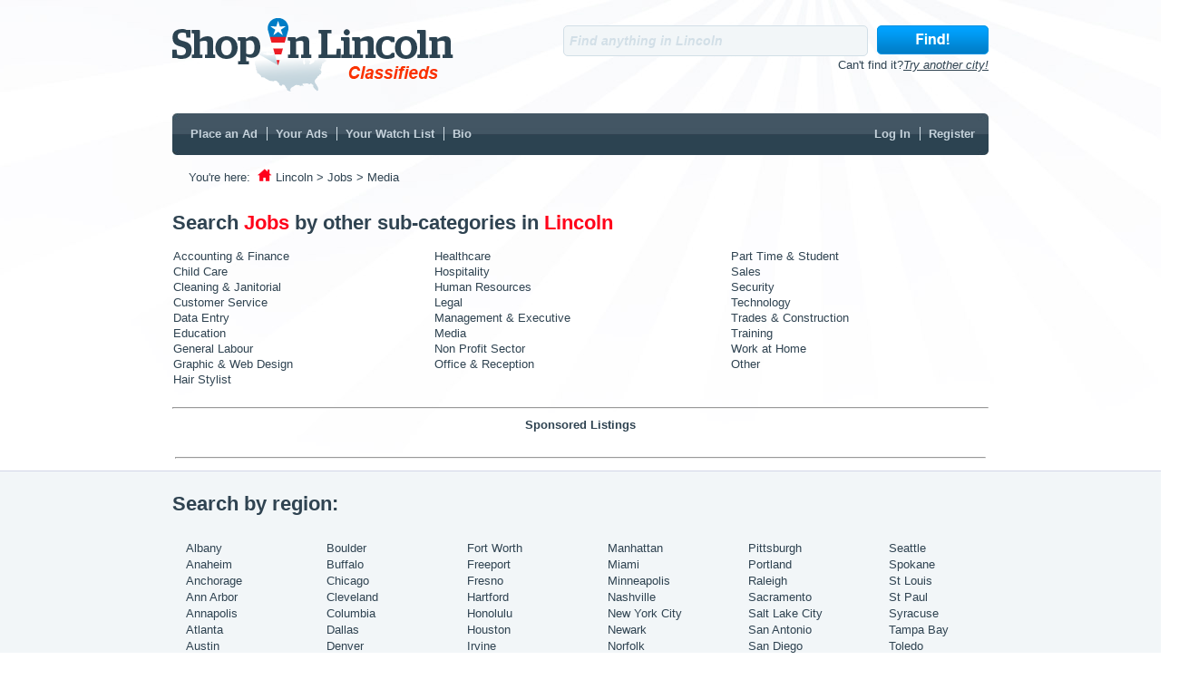

--- FILE ---
content_type: text/html; charset=utf-8
request_url: http://classifieds.shopinlincoln.com/ShowAds/Jobs/Media.aspx
body_size: 33503
content:


<!DOCTYPE html >

<html >
<head><link href="../../App_Themes/ClassifiedStyle.css" rel="stylesheet" type="text/css" /><link id="ctl00_cssLink" href="../../App_Themes/SiteUSNew.css" rel="stylesheet" type="text/css" /><title>
	Looking for Media or other Jobs in the Lincoln area? Click here 
</title><meta id="ctl00_metaKeywords" name="Keywords" content="classifieds, shop in Lincoln, Media, Jobs, buy and sell" /><meta id="ctl00_metaDescription" name="Description" content="Find Media and other Jobs in the Lincoln area.  For the most complete list of Lincoln area classifieds including products and services visit classifieds.shopinlincoln.com" /><meta http-equiv="content-type" content="text/html; charset=utf-8" /><meta name="viewport" content="initial-scale=1.0, user-scalable=no" />
        
    <script type="text/javascript">
        function clearText() {
            topText = document.getElementById("topSearchTextBox");
            topText.value = " ";
            topText.className = 'searchenter';
            topText.focus();
        }
        function clearTextBottom() {

            bottomText = document.getElementById("bottomSearchTextBox");
            bottomText.value = "";
            bottomText.className = 'searchBottomenter';
            bottomText.focus();
        }
        function RedirectOC(url) {
            window.open(url);
        }
    </script>
    
    <style type="text/css">
        .style1
        {
            width: 100%;
        }
    </style>

    <script type="text/javascript">
        var gaJsHost = (("https:" == document.location.protocol) ? "https://ssl." : "http://www.");
        document.write(unescape("%3Cscript src='" + gaJsHost + "google-analytics.com/ga.js' type='text/javascript'%3E%3C/script%3E"));
                </script>
                <script type="text/javascript">
                    var googleAnalyticsCode = ""
                    googleAnalyticsCode = 'UA-5950327-27'
                    if (googleAnalyticsCode != "") {
                        var firstTracker = _gat._getTracker(googleAnalyticsCode);
                        firstTracker._initData();
                        firstTracker._trackPageview();


                        var secondTracker
                        if (googleAnalyticsCode != "UA-174122-43")
                            secondTracker = _gat._getTracker("UA-174122-25");
                        else
                            secondTracker = _gat._getTracker("UA-174122-43");
                        secondTracker._initData();
                        secondTracker._trackPageview();

                    }
               </script>
</head>
<body>
    <form name="aspnetForm" method="post" action="#" id="aspnetForm">
<div>
<input type="hidden" name="__EVENTTARGET" id="__EVENTTARGET" value="" />
<input type="hidden" name="__EVENTARGUMENT" id="__EVENTARGUMENT" value="" />
<input type="hidden" name="__VIEWSTATE" id="__VIEWSTATE" value="/[base64]/[base64]/iAa9CtxD8A==" />
</div>

<script type="text/javascript">
//<![CDATA[
var theForm = document.forms['aspnetForm'];
if (!theForm) {
    theForm = document.aspnetForm;
}
function __doPostBack(eventTarget, eventArgument) {
    if (!theForm.onsubmit || (theForm.onsubmit() != false)) {
        theForm.__EVENTTARGET.value = eventTarget;
        theForm.__EVENTARGUMENT.value = eventArgument;
        theForm.submit();
    }
}
//]]>
</script>


<div>

	<input type="hidden" name="__VIEWSTATEGENERATOR" id="__VIEWSTATEGENERATOR" value="E03A42BC" />
	<input type="hidden" name="__EVENTVALIDATION" id="__EVENTVALIDATION" value="/wEdAAYTl6WbrJnNhHz0dmw3iwGi9/C+9ZR6FZ4iF4HyPytNujvrl8chQyAZ1y7EHdhINLUyYS4G2AXzThdLjcKvagLiJU3UnxIJhudXXJegOhAJpvbvPTsTkpsMd0IG0oQ+NwbiS1NeFElSCI1UL4AdPfNP6psFJD3Jge1Q1daLsYGCSw==" />
</div>
    
    <div class="page">
    <div id="headerDiv">
        <div id="headerTopDiv">
            
        <div id="headerLogoDiv">
             
            <a id="ctl00_headerHyperLink" href="http://classifieds.shopinlincoln.com"><img id="ctl00_headerImage" src="http://classifieds.shopinlincoln.com/App_Themes/Images/header/logo_Lincoln.png" alt="ShopInLincoln. Classifieds of Lincoln - logo" style="border-width:0px;" /></a>
               
        </div>
        <div id="headerSearchDiv">
            <input name="ctl00$topSearchTextBox" type="text" value=" Find anything in Lincoln" id="ctl00_topSearchTextBox" class="search" onClick="clearText()" />
            <input type="image" name="ctl00$topSearchImageButton" id="ctl00_topSearchImageButton" class="floatRight" src="http://www.shopincanada.com/Images/Find_Blue.png" alt=" Search Button Top" style="border-width:0px;" />
            <br /><div class="floatRight">Can't find it?<a id="ctl00_topSearchHyperLink" class="searchlink" href="../../othercities.aspx">Try another city!</a></div>
        </div>
         </div>
        
        <div id="topMenuDiv1">
            <div id="topMenuDiv2">
                <div class="float">
                    <a id="ctl00_newAdHyperLink" class="menulink" href="../../MemberPages/NewAd.aspx" target="_blank">Place an Ad</a>
                    <a id="ctl00_myAdsHyperLink" class="menulink" href="../../MemberPages/YourAds.aspx" target="_blank">Your Ads</a>
                        <a id="ctl00_myWatchListHyperLink" class="menulink" href="../../MemberPages/Watchlist.aspx" target="_blank">Your Watch List</a>
                            <a id="ctl00_HyperLink2" class="menulinkLast" href="../../MemberPages/EditUser.aspx">Bio</a>
                </div>
                <div class="floatRight">       
                    
                    &nbsp;&nbsp;<a id="ctl00_LoginStatus2" tabindex="100" class="menulink" href="javascript:__doPostBack(&#39;ctl00$LoginStatus2$ctl02&#39;,&#39;&#39;)">Log In</a>
                    <a id="ctl00_registerHyperLink" class="menulinkLast" href="../../Register.aspx" target="_blank">Register</a>
                </div> 
            </div>
            <div id="topLinkDiv">You're here:&nbsp; 
                            <a id="ctl00_homeImgHyperLink" href="http://classifieds.shopinlincoln.com"><img id="ctl00_homeIconImage" class="buttonImg" src="http://www.shopincanada.com/Images/homeIconRed.png" style="border-width:0px;" /></a>
                        <a id="ctl00_homeHyperLink" href="http://classifieds.shopinlincoln.com">Lincoln</a>
                        <a id="ctl00_catHyperLink" href="http://classifieds.shopinlincoln.com/ShowAds/Jobs.aspx">> Jobs</a>
                        <a id="ctl00_subHyperLink" href="http://classifieds.shopinlincoln.com/ShowAds/Jobs/Media.aspx">> Media</a>
                        <span id="ctl00_titleLabel"></span>
            </div>
        </div>
    </div>
      
    <div class="main">
        
    <div align="left"><h1>Search 
        <span id="ctl00_body_mainCatLabel" class="orange">Jobs</span>
                <span id="ctl00_body_otherLabel">by other sub-categories in </span>
                  <span id="ctl00_body_cityLabel" class="orange">Lincoln</span></h1>
            <br />
        <table id="ctl00_body_catDataList" cellspacing="0" border="0" style="width:100%;border-collapse:collapse;">
	<tr>
		<td>
                      <a id="ctl00_body_catDataList_ctl00_catHyperLink" href="Accounting---Finance.aspx">Accounting & Finance</a>
                  </td><td>
                      <a id="ctl00_body_catDataList_ctl09_catHyperLink" href="Healthcare.aspx">Healthcare</a>
                  </td><td>
                      <a id="ctl00_body_catDataList_ctl17_catHyperLink" href="Part-Time---Student.aspx">Part Time & Student</a>
                  </td>
	</tr><tr>
		<td>
                      <a id="ctl00_body_catDataList_ctl01_catHyperLink" href="Child-Care.aspx">Child Care</a>
                  </td><td>
                      <a id="ctl00_body_catDataList_ctl10_catHyperLink" href="Hospitality.aspx">Hospitality</a>
                  </td><td>
                      <a id="ctl00_body_catDataList_ctl18_catHyperLink" href="Sales.aspx">Sales</a>
                  </td>
	</tr><tr>
		<td>
                      <a id="ctl00_body_catDataList_ctl02_catHyperLink" href="Cleaning---Janitorial.aspx">Cleaning & Janitorial</a>
                  </td><td>
                      <a id="ctl00_body_catDataList_ctl11_catHyperLink" href="Human-Resources.aspx">Human Resources</a>
                  </td><td>
                      <a id="ctl00_body_catDataList_ctl19_catHyperLink" href="Security.aspx">Security</a>
                  </td>
	</tr><tr>
		<td>
                      <a id="ctl00_body_catDataList_ctl03_catHyperLink" href="Customer-Service.aspx">Customer Service</a>
                  </td><td>
                      <a id="ctl00_body_catDataList_ctl12_catHyperLink" href="Legal.aspx">Legal</a>
                  </td><td>
                      <a id="ctl00_body_catDataList_ctl20_catHyperLink" href="Technology.aspx">Technology</a>
                  </td>
	</tr><tr>
		<td>
                      <a id="ctl00_body_catDataList_ctl04_catHyperLink" href="Data-Entry.aspx">Data Entry</a>
                  </td><td>
                      <a id="ctl00_body_catDataList_ctl13_catHyperLink" href="Management---Executive.aspx">Management & Executive</a>
                  </td><td>
                      <a id="ctl00_body_catDataList_ctl21_catHyperLink" href="Trades---Construction.aspx">Trades & Construction</a>
                  </td>
	</tr><tr>
		<td>
                      <a id="ctl00_body_catDataList_ctl05_catHyperLink" href="Education.aspx">Education</a>
                  </td><td>
                      <a id="ctl00_body_catDataList_ctl14_catHyperLink" href="Media.aspx">Media</a>
                  </td><td>
                      <a id="ctl00_body_catDataList_ctl22_catHyperLink" href="Training.aspx">Training</a>
                  </td>
	</tr><tr>
		<td>
                      <a id="ctl00_body_catDataList_ctl06_catHyperLink" href="General-Labour.aspx">General Labour</a>
                  </td><td>
                      <a id="ctl00_body_catDataList_ctl15_catHyperLink" href="Non-Profit-Sector.aspx">Non Profit Sector</a>
                  </td><td>
                      <a id="ctl00_body_catDataList_ctl23_catHyperLink" href="Work-at-Home.aspx">Work at Home</a>
                  </td>
	</tr><tr>
		<td>
                      <a id="ctl00_body_catDataList_ctl07_catHyperLink" href="Graphic---Web-Design.aspx">Graphic & Web Design</a>
                  </td><td>
                      <a id="ctl00_body_catDataList_ctl16_catHyperLink" href="Office---Reception.aspx">Office & Reception</a>
                  </td><td>
                      <a id="ctl00_body_catDataList_ctl24_catHyperLink" href="Other.aspx">Other</a>
                  </td>
	</tr><tr>
		<td>
                      <a id="ctl00_body_catDataList_ctl08_catHyperLink" href="Hair-Stylist.aspx">Hair Stylist</a>
                  </td><td></td><td></td>
	</tr>
</table>
        <span id="ctl00_body_viewLabel"></span>
            <a id="ctl00_body_subCatHyperLink" class="bold"></a>
            <br /><hr />
    </div>
     
            <table width="100%"><tr><td width="20"></td>
                <td width="100%">
                    <span id="ctl00_body_Label9" style="font-weight:bold;">Sponsored Listings</span>
                    <br />
                    <br />
                    <span id="ctl00_body_sponsorLabel"><script type='text/javascript' src='http://feed.validclick.com/?affid=43727&maxcount=3&nwin=1&search=job+media&xtype=1&xformat=js&xlayout=v'> </script></span>
                    
                </td>
                <td width="20"></td>
            </tr></table>
      <table width="100%" > 
          <tr><td colspan="4" align="left"><hr />
                
                
          </td></tr>
          <tr><td colspan="4"></td></tr>
    </table>
    
         

    </div>
    <div id="searchRegionDiv">
        <div id="searchRegionCenterDiv">
            <span class="font16">Search by region:</span><br />
            <ul>
            
                <li>
                    <a href="http://classifieds.shopinalbany.com" rel="nofollow" >Albany</a>
                </li>
                
                <li>
                    <a href="http://classifieds.shopinanaheim.com" rel="nofollow" >Anaheim</a>
                </li>
                
                <li>
                    <a href="http://classifieds.shopinanchorage.com" rel="nofollow" >Anchorage</a>
                </li>
                
                <li>
                    <a href="http://classifieds.shopinannarbor.com" rel="nofollow" >Ann Arbor</a>
                </li>
                
                <li>
                    <a href="http://classifieds.shopinannapolis.com" rel="nofollow" >Annapolis</a>
                </li>
                
                <li>
                    <a href="http://classifieds.shopinatlanta.com" rel="nofollow" >Atlanta</a>
                </li>
                
                <li>
                    <a href="http://classifieds.shopinaustin.net" rel="nofollow" >Austin</a>
                </li>
                
                <li>
                    <a href="http://classifieds.shopinbaltimore.com" rel="nofollow" >Baltimore</a>
                </li>
                
                <li>
                    <a href="http://classifieds.shopinboise.com" rel="nofollow" >Boise</a>
                </li>
                
                <li>
                    <a href="http://classifieds.shopinboston.com" rel="nofollow" >Boston</a>
                </li>
                
            </ul>
            <ul>
            
                <li>
                    <a href="http://classifieds.shopinboulder.com" rel="nofollow" >Boulder</a>
                </li>
                
                <li>
                    <a href="http://classifieds.shopinbuffalo.com" rel="nofollow" >Buffalo</a>
                </li>
                
                <li>
                    <a href="http://classifieds.shopinchicago.com" rel="nofollow" >Chicago</a>
                </li>
                
                <li>
                    <a href="http://classifieds.shopincleveland.com" rel="nofollow" >Cleveland</a>
                </li>
                
                <li>
                    <a href="http://classifieds.shopincolumbia.com" rel="nofollow" >Columbia</a>
                </li>
                
                <li>
                    <a href="http://classifieds.shopindallas.com" rel="nofollow" >Dallas</a>
                </li>
                
                <li>
                    <a href="http://classifieds.shopindenver.com" rel="nofollow" >Denver</a>
                </li>
                
                <li>
                    <a href="http://classifieds.shopindetroit.com" rel="nofollow" >Detroit</a>
                </li>
                
                <li>
                    <a href="http://classifieds.shopinelpaso.com" rel="nofollow" >El Paso</a>
                </li>
                
                <li>
                    <a href="http://classifieds.shopinfairfax.com" rel="nofollow" >Fairfax</a>
                </li>
                
            </ul>
            <ul>
            
                <li>
                    <a href="http://classifieds.shopinftworth.com" rel="nofollow" >Fort Worth</a>
                </li>
                
                <li>
                    <a href="http://classifieds.shopinfreeport.com" rel="nofollow" >Freeport</a>
                </li>
                
                <li>
                    <a href="http://classifieds.shopinfresno.com" rel="nofollow" >Fresno</a>
                </li>
                
                <li>
                    <a href="http://classifieds.shopinhartford.com" rel="nofollow" >Hartford</a>
                </li>
                
                <li>
                    <a href="http://classifieds.shopinhonolulu.com" rel="nofollow" >Honolulu</a>
                </li>
                
                <li>
                    <a href="http://classifieds.shopinhouston.com" rel="nofollow" >Houston</a>
                </li>
                
                <li>
                    <a href="http://classifieds.shopinirvine.com" rel="nofollow" >Irvine</a>
                </li>
                
                <li>
                    <a href="http://classifieds.shopinkansascity.com" rel="nofollow" >Kansas City</a>
                </li>
                
                <li>
                    <a href="http://classifieds.shopinlasvegas.net" rel="nofollow" >Las Vegas</a>
                </li>
                
                <li>
                    <a href="http://classifieds.shopinlosangeles.net" rel="nofollow" >Los Angeles</a>
                </li>
                
            </ul>
            <ul>
            
                <li>
                    <a href="http://classifieds.shopinmanhattan.com" rel="nofollow" >Manhattan</a>
                </li>
                
                <li>
                    <a href="http://classifieds.shopinmiami.com" rel="nofollow" >Miami</a>
                </li>
                
                <li>
                    <a href="http://classifieds.shopinminneapolis.com" rel="nofollow" >Minneapolis</a>
                </li>
                
                <li>
                    <a href="http://classifieds.shopinnashville.com" rel="nofollow" >Nashville</a>
                </li>
                
                <li>
                    <a href="http://classifieds.shopinnewyork.net" rel="nofollow" >New York City</a>
                </li>
                
                <li>
                    <a href="http://classifieds.shopinnewark.com" rel="nofollow" >Newark</a>
                </li>
                
                <li>
                    <a href="http://classifieds.shopinnorfolk.com" rel="nofollow" >Norfolk</a>
                </li>
                
                <li>
                    <a href="http://classifieds.shopinoklahomacity.com" rel="nofollow" >Oklahoma City</a>
                </li>
                
                <li>
                    <a href="http://classifieds.shopinphilly.com" rel="nofollow" >Philadelphia</a>
                </li>
                
                <li>
                    <a href="http://classifieds.shopinphoenix.com" rel="nofollow" >Phoenix</a>
                </li>
                
            </ul>
            <ul>
            
                <li>
                    <a href="http://classifieds.shopinpittsburgh.com" rel="nofollow" >Pittsburgh</a>
                </li>
                
                <li>
                    <a href="http://classifieds.shopinportland.com" rel="nofollow" >Portland</a>
                </li>
                
                <li>
                    <a href="http://classifieds.shopinraleigh.com" rel="nofollow" >Raleigh</a>
                </li>
                
                <li>
                    <a href="http://classifieds.shopinsacramento.com" rel="nofollow" >Sacramento</a>
                </li>
                
                <li>
                    <a href="http://classifieds.shopinsaltlakecity.com" rel="nofollow" >Salt Lake City</a>
                </li>
                
                <li>
                    <a href="http://classifieds.shopinsanantonio.com" rel="nofollow" >San Antonio</a>
                </li>
                
                <li>
                    <a href="http://classifieds.shopinsandiego.com" rel="nofollow" >San Diego</a>
                </li>
                
                <li>
                    <a href="http://classifieds.shopinsanfran.com" rel="nofollow" >San Francisco</a>
                </li>
                
                <li>
                    <a href="http://classifieds.shopinsanjose.com" rel="nofollow" >San Jose</a>
                </li>
                
                <li>
                    <a href="http://classifieds.shopinsantafe.com" rel="nofollow" >Santa Fe</a>
                </li>
                
            </ul>
            <ul>
            
                <li>
                    <a href="http://classifieds.shopinseattle.com" rel="nofollow" >Seattle</a>
                </li>
                
                <li>
                    <a href="http://classifieds.shopinspokane.com" rel="nofollow" >Spokane</a>
                </li>
                
                <li>
                    <a href="http://classifieds.shopinstlouis.com" rel="nofollow" >St Louis</a>
                </li>
                
                <li>
                    <a href="http://classifieds.shopinstpaul.com" rel="nofollow" >St Paul</a>
                </li>
                
                <li>
                    <a href="http://classifieds.shopinsyracuse.com" rel="nofollow" >Syracuse</a>
                </li>
                
                <li>
                    <a href="http://classifieds.shopintampabay.com" rel="nofollow" >Tampa Bay</a>
                </li>
                
                <li>
                    <a href="http://classifieds.shopintoledo.com" rel="nofollow" >Toledo</a>
                </li>
                
                <li>
                    <a href="http://classifieds.shopintucson.com" rel="nofollow" >Tucson</a>
                </li>
                
                <li>
                    <a href="http://classifieds.shopinusa.com" rel="nofollow" >USA</a>
                </li>
                
                <li>
                    <a href="http://classifieds.shopinwashingtondc.com" rel="nofollow" >Washington DC</a>
                </li>
                
            </ul>
        </div>
       </div>
     <div id="ctl00_bottomSearchPanel" onkeypress="javascript:return WebForm_FireDefaultButton(event, &#39;ctl00_bottomSearchImageButton&#39;)">
	
       <div id="bottomSearchDiv">
        <div id="bottomSearchLeftDiv">
            <span id="ctl00_findLabel">Find what you need in Lincoln, quick and easy!</span>
        </div>
        <div id="bottomSearchRightDiv">
            <input name="ctl00$bottomSearchTextBox" type="text" value=" Find anything in Lincoln" id="ctl00_bottomSearchTextBox" class="searchBottom" onClick="clearTextBottom()" />
            <input type="image" name="ctl00$bottomSearchImageButton" id="ctl00_bottomSearchImageButton" class="floatRight" src="http://www.shopincanada.com/Images/Find_Large_Blue.jpg" alt="Search Button Bottom" style="border-width:0px;" />
            <br />Can't find it?<a id="ctl00_bottomSearchHyperLink" class="searchlink" href="../../othercities.aspx">Try another city!</a>
        </div>
       </div>
        
</div>
        <div id="footerDiv">
            <div id="footerDivCenter">
            <div class="float">
            1998-2015 NASN Licensing Inc. All Rights Reserved.
            </div>
            <div class="floatRight">
                <a id="ctl00_aboutHyperLink" href="../../Default.aspx" target="_blank">Home</a>
                <a id="ctl00_feedbackHyperLink" href="../../Feedback.aspx" target="_blank">Feedback</a>
                    
                <a id="ctl00_nationalHyperLink" class="footerlinkLast" href="http://www.shopinlincoln.com" target="_blank">Business Directory</a>
             </div>
        </div> 
        </div>  
    
    </div>
    
<script src="/WebResource.axd?d=CRo4TjDLqrxm30bUh86JqRVv4veCk63jhUbpBjXDaZgODZbTaUmUmBfp-FhRawPNhW3kDWlxDq8sEeew9BpanO_zeX0HZPzwuiqUA6Ttv881&amp;t=637109924440000000" type="text/javascript"></script>
</form>
</body>
</html>


--- FILE ---
content_type: text/css
request_url: http://classifieds.shopinlincoln.com/App_Themes/SiteUSNew.css
body_size: 18812
content:
/* DEFAULTS
----------------------------------------------------------*/

body   
{
    background: #fff;
    font-size: 0.8em;
    font-family: Arial, Helvetica, Verdana, sans-serif, "Helvetica Neue", "Lucida Grande", "Segoe UI";
    margin: 0px;
    padding: 0px;
    color: #2f4351;
    
}

a:link, a:visited
{
    color: #2f4351;
    text-decoration: none;
}

a:hover
{
    color: #ff001a;
    text-decoration: none;
}

a:active
{
    color: #2f4351;
}

p
{
    margin: 0px 30px 10px 30px;
    line-height: 1.6em;
    font-size:1.25em;
}


/* HEADINGS   
----------------------------------------------------------*/

h1, h2, h3, h4, h5, h6
{
    font-size: 1.5em;
    color: #2f4351;
    text-transform: none;
    font-weight: 200;
    margin-bottom: 0px;
}

h1
{
    font-size: 1.6em;
    padding-bottom: 0px;
    margin-bottom: 0px;
    font-weight:bold;
}

h2
{
    font-size: 1.3em;
    font-weight:bold; 
    padding-bottom: 0px;
    margin-bottom: 0px;
}

h3
{
    font-size: 1.0em;
    margin-top:0px;
    font-weight:bold;
}

h4
{
    font-size: 1.25em;
    font-weight:bold;
}

h5, h6
{
    font-size: 1em;
}

/* this rule styles <h1> and <h2> tags that are the 
first child of the left and right table columns */
.rightColumn > h1, .rightColumn > h2, .leftColumn > h1, .leftColumn > h2
{
    margin-top: 0px;
}

.subTitle
{
    font-size: 1.25em;
    font-weight:bold;
}


/* PRIMARY LAYOUT ELEMENTS   
----------------------------------------------------------*/

div.page
{
    width: 100%;
    background-color: #fff;
    margin: 0px auto 0px auto;
    border: 0px solid #496077;
    background-image:url('Images/Background-Sun.jpg');
    background-position:center top;
    background-repeat:no-repeat;
    font-size: 1.05em;
}

div.main
{
    padding: 0px 0px;
    margin: 0px auto 0px auto;
    min-height: 10px;
    width:900px;
    border:none;
    text-align:center;
}

.header
{
    position:relative;
    margin: 0px;
    padding: 0px;
    background: #ffffff;
    width: 100%;
    
}

.header h1
{
    font-weight: 700;
    margin: 0px;
    padding: 0px 0px 0px 20px;
    color: #f9f9f9;
    border: none;
    line-height: 2em;
    font-size: 2em;
}

.leftCol
{
    padding: 6px 0px;
    margin: 12px 8px 8px 8px;
    width: 200px;
    min-height: 200px;
}

/* footer
----------------------------------------------------------*/
#searchRegionDiv
{
    clear:both;
    width:100%;
    background-color:#f2f6f8;
    border-top:1px solid #d2d5e7;
    border-bottom:1px solid #d2d5e7;
    padding-top:10px;
    padding-left:20px;
    min-height:300px;
    margin-bottom:20px;
}

#searchRegionCenterDiv
{
    width:940px;
    text-align:left;
    margin: 0px auto 0px auto;
}

#searchRegionDiv #searchRegionCenterDiv ul
{
    list-style-type:none;
    line-height:14pt;
    float:left;
    padding-left:15px;
    width:140px; 
}

#bottomSearchDiv
{
    width:900px;
    min-height:90px;
    padding-top:20px;
    margin: 0px auto 0px auto;
}

#bottomSearchLeftDiv
{
    padding-top:12px;
    float:left;
    font-size: 1.25em;
    font-weight:bold;
    color:#ff001a;
}

#bottomSearchRightDiv
{
    float:right;
    text-align:right;
}

#bottomSearchRightDiv input.searchBottom
{
    margin: 0px 10px 2px 0px;
    width:300px;
    height:34px;
    background-color:#f2f6f8;
    font-size:1.25em;
    font-style:italic;
    font-weight:bold;
    color:#d2dfe7;
    border:1px solid #d2dfe7;
    line-height:34px;
    border-radius:5px;
}

#bottomSearchRightDiv input.searchBottomenter
{
    margin: 0px 10px 2px 0px;
    width:300px;
    height:34px;
    background-color:#f2f6f8;
    font-size:1.25em;
    font-style:italic;
    font-weight:bold;
    color:#2f4351;
    border:1px solid #d2dfe7;
    line-height:34px;
    border-radius:5px;
}

#footerDiv
{
    color: #c5d2db;
    padding: 10px 0px 0px 0px;
    margin: 0px auto;
    line-height: normal;
    width:100%;
    height:28px;
    background-color:#2f4351;
    font-size: .8em;   
}

#footerDivCenter
{
   width:900px; 
   margin: 0px auto 0px auto;
}

#footerDivCenter a 
{
    color: #c5d2db; 
    text-decoration:none;
    border-right:1px #d2dfe7 solid;
    padding: 0px 5px 0px 0px;
}

#footerDivCenter a:link
{
    color:#c5d2db; 
}

#footerDivCenter a:hover 
{  
    color: #ff4200;
}

#footerDivCenter a.footerlinkLast
{
    border-right:0;
}

/* header
----------------------------------------------------------*/

#headerDiv
{
    /*background-image:url('../Images/Spring_Menu-Background.jpg');
    background-position:center top;
    background-repeat:no-repeat;*/
    height:220px;
}
#headerTopDiv
{
     width:900px;
     min-height:105px;
     margin: 0px auto 0px auto;
     padding-top:20px;
}

#headerLogoDiv
{
    float:left;
    width:360px;
}

#headerHyperLink
{
    /*display: block;
    float: left;
    text-align: left;
    width: 360px;
    height:82px;
    margin-top:23px;
    margin-bottom:0px;
    margin-left:20px;
        */
}

#headerSearchDiv
{
    float: right;
    text-align:right;
    padding-top:8px;
}

#headerSearchDiv input.search
{
    
    margin: 0px 10px 2px 0px;
    width:330px;
    height:30px;
    background-color:#f2f6f8;
    font-size:1.05em;
    font-style:italic;
    font-weight:bold;
    color:#d2dfe7;
    border:1px solid #d2dfe7;
    line-height:30px;
    border-radius:5px;
    
}

#headerSearchDiv input.searchenter
{
     
    margin: 0px 10px 2px 0px;
    width:330px;
    height:30px;
    background-color:#f2f6f8;
    font-size:1.05em;
    font-style:italic;
    font-weight:bold;
    color:#2f4351;
    border:1px solid #d2dfe7;
    line-height:30px;
    border-radius:5px;
}

#topMenuDiv1
{
    width:940px;
    min-height:132px;
    /*
    background-image:url('../Images/background-ice.png');
    background-position:center;
    background-repeat:no-repeat;*/
    padding-left:15px;
    margin: 0px auto 0px auto;
}

#topMenuDiv2
{
    width:900px;
    height:46px;
    background-image:url('Images/Menu-Blank.png');
    background-repeat:no-repeat;
    padding: 15px 0px 0px 15px;
    text-align:left;
    margin: 0px auto 0px auto;
}
 
#topMenuDiv2 a
{
    color: #c5d2db; 
    text-decoration:none;
    border-right:1px #d2dfe7 solid;
    padding: 0px 10px 0px 5px;
    font-weight:bold;
    font-size: .95em;
}

#topMenuDiv2 a:link
{
    color:#c5d2db; 
}

#topMenuDiv2 a:hover 
{  
    color: #ff4200;
}

#topMenuDiv2 a.menulinkLast
{
    border-right:0;
    padding: 0px 30px 0px 5px;
}

#topLinkDiv
{
    padding-top:0px;
    padding-left:30px;
    width:900px;
    text-align:left;
}

img.buttonImg
{
    vertical-align:baseline;
}

/*feature ad region, for category & details page
----------------------------------------------------------*/
div.leftRegionCat
{
    clear:both;
    width:120px;
    float:left;
    padding-right:10px;
    padding-top:0px;
    text-align:center;
    min-height:500px;
    color:#c5d2db;
    font-size:.8em;
}

div.leftRegionCat div.featureTopDiv
{
    background-image:url('Images/FeatureAdTop.png');
    background-repeat:no-repeat;
    background-position:top;
    background-color:#2f4351;
}

div.leftRegionCat div.featureBottomDiv
{
    background-image:url('Images/FeatureAdBottom.png');
    background-repeat:no-repeat;
    background-position:bottom;
    background-color:#2f4351;
}

div.leftRegionCat a
{
    color: #c5d2db;
    text-decoration:underline;
    
}
 
div.leftRegionCat a:hover 
{  
    color: #ff001a;
}

div.leftRegionCat img
{
    width:118px;
}

div.leftRegionCat div.serviceDiv
{
    font-size: 1.05em;
    color: #2f4351;
}

/*category page
----------------------------------------------------------*/
#rightRegionCat
{
    min-height:500px;
    padding-left:130px;
    padding-right:0px;
    padding-top:0px;
    text-align:left;
}

#rightRegionCat #catListDiv
{
    overflow:hidden;
    padding-left:10px;
}

#rightRegionCat #catListDiv ul
{
    list-style-type:none;
    line-height:14pt;
    float:left;
    padding-left: 10px;
    width:240px;
}

#rightRegionCat #catListDiv .count
{
    font-weight:bold;
    font-style:italic;
    color:#abb9c1;
}

h2.h2cat
{
    margin-top:0px;
    font-size:1em;
    font-weight:normal;
    font-weight:bold;
}

div.descriptionDiv
{
    padding-top:5px;
    font-style:italic;
    font-size:.88em;
}

div.descriptionDiv a
{
    text-decoration:underline;
    font-style:italic;
    font-size:.98em;
}

div.descriptionDiv a:hover 
{  
     color: #ff3300;  
     text-decoration:underline;
}


div.noResultDiv
{
    padding-top:15px;
    text-align:center;
}

div.premierListingDiv
{
    min-height:100px;
    width:760px;
    padding:5px 0 5px 0;
}

div.premierListingDiv div.premierLeftDiv
{
    width:140px;
    float:left;
    min-height:90px;
}

div.premierListingDiv div.premierMiddleDiv
{
    width:400px;
    float:left;
    padding:0 10px 0 0;
    min-height:95px;
}

div.premierListingDiv div.premierRightDiv
{
    width:200px;
    float:right;
    min-height:100px;
}

div.freelistingDiv
{
    min-height:85px;
    width:760px;
    padding:5px 0 5px 0;
}

div.freelistingDiv div.freeLeftDiv
{
    width:70px;
    float:left;
    min-height:70px;
}

div.freelistingDiv div.freeMiddleDiv
{
    width:480px;
    min-height:70px;
    float:left;
    padding:0 10px 0 0;
    clear:right;
}

div.freelistingDiv div.freeRightDiv
{
    width:200px;
    min-height:85px;
    float:right;
    
}

div.pagerDiv
{
    padding-top:15px;
    text-align:center;
}

img.bannerImg
{
    padding:0 10px 20px 0;
    width:520px;
    height:90px;
    border-width:0px;
}

img.adImg
{
    padding:0 0 20px 0;
    width:220px;
    height:90px;
    border-width:0px;
}


/* default page
----------------------------------------------------------*/
#mainCatDiv
{
    text-align:left;
}

#mainCatDiv ul
{
    list-style-type:none;
    line-height:14pt;
    float:left;
    padding-left:15px;
    width:210px;
    padding-bottom:15px;
}

/* details page
----------------------------------------------------------*/
 
#middleRegionDetail
{
    width:420px;
    min-height:300px;
    padding:0 10px 0 0;
    float:left;
    text-align:left;
}

#middleRegionDetail #detailtopDiv
{
    min-height:50px;
    width:100%;
    margin-left:10px;
}

#middleRegionDetail #detailtopDiv img.logoDetail
{
    width:120px;
    height:90px;
    padding-right:10px;
    padding-left:0px;
    float:left;
}


#middleRegionDetail #productHrDiv
{
    clear:both;
    width: 100%;
    padding-top:5px;
}

#middleRegionDetail #infoDiv div
{
    clear:both;
    width: 100%;
    padding-top:5px;
}

#middleRegionDetail #infoDiv span.detailspan
{
    padding: 0px 0px 1px 0px;
    float:left;
    width:120px;
}

#middleRegionDetail #infoDiv span.hourspan
{
    padding: 0px 0px 1px 0px;
    float:left;
    width:120px;
    height:130px;
}

#middleRegionDetail h3
{
    font-size: .95em;
    font-weight:bold;
    display: inline;
}

#middleRegionDetail ul
{
    padding-left: 1em;
    text-indent: -.6em;
    margin-left: 0;
    list-style:none;
}

#middleRegionDetail ul li 
{
    padding: 0px 10px 0px 0px;
    float:left;
    width:170px;
}

#middleRegionDetail ul li:before
{
    content:"-";
}

#rightRegionDetail
{
    width:340px;
    min-height:300px;
    float:right;
    text-align:left;
}

#rightRegionDetail div.videoDiv
{
    width: 340px;
    height:275px;
    border:1px solid;
}

#rightRegionDetail #map_canvas
{
    width: 340px;
    height:190px;
    border:1px solid;
}

#rightRegionDetail span
{
    font-size: 1.25em;
    font-weight:bold;
}

#rightRegionDetail span.italicSpan
{
    font-size: .88em;
    font-style:italic;
    font-weight:normal;
}

#rightRegionDetail h3
{
    font-size: 1.25em;
    font-weight:bold;
    display: inline; 
}

#rightRegionDetail a
{
    color: #ff001a; 
    text-decoration:none;
    font-style:italic;
    font-size:1.05em;
    font-weight:bold;
}

#rightRegionDetail ul  
{
    clear:both;
    padding: 0px 0px 0px 0px;
    float:left;
    width:100%;
    list-style-type:none;
    font-style:italic;
    font-size:1.05em;
}

#rightRegionDetail ul li.reviewNameli:before
{
    content:"-";
}
 
#rightRegionDetail img
{
    vertical-align:middle;
}

/*map page
----------------------------------------------------------*/
#mapLeftRegion
{
    width:315px;
    float:left;
    padding:0 25px 25px 10px;
    text-align:left;
    min-height:450px;
}

#mapRightRegion
{
    min-height:450px;
    padding:0 0 0 350px;
}

#mapLeftRegion img.logo
{
    width:120px;
    height:90px;
    padding-right:10px;
    padding-left:0;
    float:left;
}

/*review page
----------------------------------------------------------*/
#reviewDiv
{
    text-align:left;
}
 
#reviewDiv div.reviewContent
{
    padding: 0px 20px 0px 20px;
    width:500px;
    background-color:#f2f6f8;
    border:1px solid #d2dfe7;
    border-radius:5px;
}

/*search page
----------------------------------------------------------*/
#searchDiv
{
    text-align:left;
    padding-left:20px;
}

#searchDiv #searchResultsDiv
{
    width:680px;
    padding-right:10px;
    float:left;
}

#searchDiv #searchSponsorDiv
{
    padding-top:20px;
    float:right;
    min-height:500px;
    width:180px;
}

#searchDiv #pagerDiv
{
    text-align:center;
}

#searchDiv #searchResultsDiv div.searchContent
{
    padding-left:140px;
}

#searchDiv #searchResultsDiv div.searchContentnologo
{
    padding-left:0px;
}



/* MISC  
----------------------------------------------------------*/

.clear
{
    clear: both;
}

.clearRight
{
    clear: right;
}

.clearLeft
{
    clear: left;
}

.bold
{
    font-weight: bold;
}

.submitButton
{
    text-align: right;
    padding-right: 10px;
}


a.contactlink
{
    color: #034af3;
    text-decoration:underline;
}

a.contactlink:link, a.contactlink:visited
{
    color: #034af3;
}

a.contactlink:hover
{
    color: #1d60ff;
    text-decoration: none;
}

a.contactlink:active
{
    color: #034af3;
}

a.weblink
{
    color: green;
    text-decoration:none;
}
 
a.searchlink
{
    color: #2f4351; 
    text-decoration:none;
    font-style:italic;
}

a.searchlink:link
{
    color: #2f4351; 
    text-decoration:underline;
}
a.searchlink:hover 
{  
     color: #ff001a;  
     text-decoration:underline;
}

a.smalllink
{
    color: #2f4351; 
    text-decoration:none;
    font-style:italic;
    font-size:.8em;
}

a.smalllink:link
{
    color: #2f4351; 
    text-decoration:underline;
    
}
a.smalllink:hover 
{  
      color:#ff001a; 
     text-decoration:underline;
}

a.phoneLink
{
     color:#ff001a;
    text-decoration:none;
    
}

a.phoneLink:link
{
     color:#ff001a; 
    text-decoration:underline;
    
}
a.phoneLink:hover 
{  
      color:#ff001a;  
     text-decoration:underline;
}

a.titlelink
{
    color: #2f4351; 
    text-decoration:none;
    font-style:normal;
    padding-bottom:5px;
    display:block;
}

a.titlelink:link
{
    color: #2f4351; 
    text-decoration:underline;
    
}
a.titlelink:hover 
{  
     color: #ff001a;  
     text-decoration:underline;
}

a.titlelink2
{
    color: #2f4351; 
    text-decoration:none;
    font-style:normal;
    padding-right:15px;
     
}

a.titlelink2:link
{
    color: #2f4351; 
    text-decoration:underline;
    
}
a.titlelink2:hover 
{  
     color: #ff001a;  
     text-decoration:underline;
}

a.italiclink
{
    color: #ff001a; 
    text-decoration:none;
    font-style:italic;
    font-size:1.05em;
    font-weight:bold;
}

a.italiclink:link
{
    color: #ff001a; 
    text-decoration:none;
}
a.italiclink:hover 
{  
     color: #ff001a;  
     text-decoration:none;
}

a.italiclinkSmall
{
    color: #ff001a; 
    text-decoration:none;
    font-style:italic;
    font-size:.95em;
    font-weight:bold;
}

a.italiclinkSmall:link
{
    color: #ff001a; 
    text-decoration:none;
}
a.italiclinkSmall:hover 
{  
     color: #ff001a;  
     text-decoration:none;
}


.top5
{
    padding-top:5px;
}

.top15
{
    padding-top:15px;
}

.top15Left
{
    padding-top:0px;
    padding-left:15px;
}

.orange
{
    color:#ff001a;
}

.green
{
    color:Green;
}

img {   border-style: none;   }

img.logo
{
    width:120px;
    height:90px;
    padding-right:10px;
    padding-left:10px;
    float:left;
}

img.logoSmall
{
    
    width:50px;
    height:40px;
    padding-right:10px;
    padding-left:10px;
    float:left;
}

img.fullBanner /*linkback page*/
{
    float:left;
    padding-right:20px;
    padding-bottom:10px;
}

label.pager
{
    font-size:1.2em;
    font-weight:bold;
}

div.leftRegion
{
    clear:both;
    width:120px;
    float:left;
    padding-right:30px;
    padding-top:0px;
    text-align:center;
    min-height:500px;
}

div.rightRegion
{
    min-height:500px;
    padding-left:150px;
    padding-right:0px;
    padding-top:0px;
}

.bigTitle
{
    font-size:2.5em;
    font-weight:bold;
    line-height:1.05em;
}

.title16
{
    font-size:1.3em;
    color:#ff001a;
}

.font16
{
    font-size: 1.6em;
    font-weight:bold;
    line-height: 2.5em;
}

.font15
{
    line-height: 1.6em;
    font-size:1.25em;
}

.font15itorange
{
    line-height: 1.6em;
    font-size:1.25em;
    color:#ff001a;
    font-weight:bold;
    font-style:italic;
}

.font20
{
    font-size:1.8em;
    font-weight:bold;
}

.font15Orange
{
    line-height: 1.6em;
    font-size:1.25em;
    color:#ff001a;
}

.font125
{
    font-size: 1.25em;
    font-weight:bold;
}

.font125orange
{
    font-size: 1.25em;
    font-weight:bold;
     color:#ff001a;
}

.h2Small
{
    margin-top:0px;
    font-size:.9em;
    font-weight:lighter;
    font-style:italic;
}

.float
{
    float:left;
}

.floatRight
{
    float:right;
    text-align:right;
}




